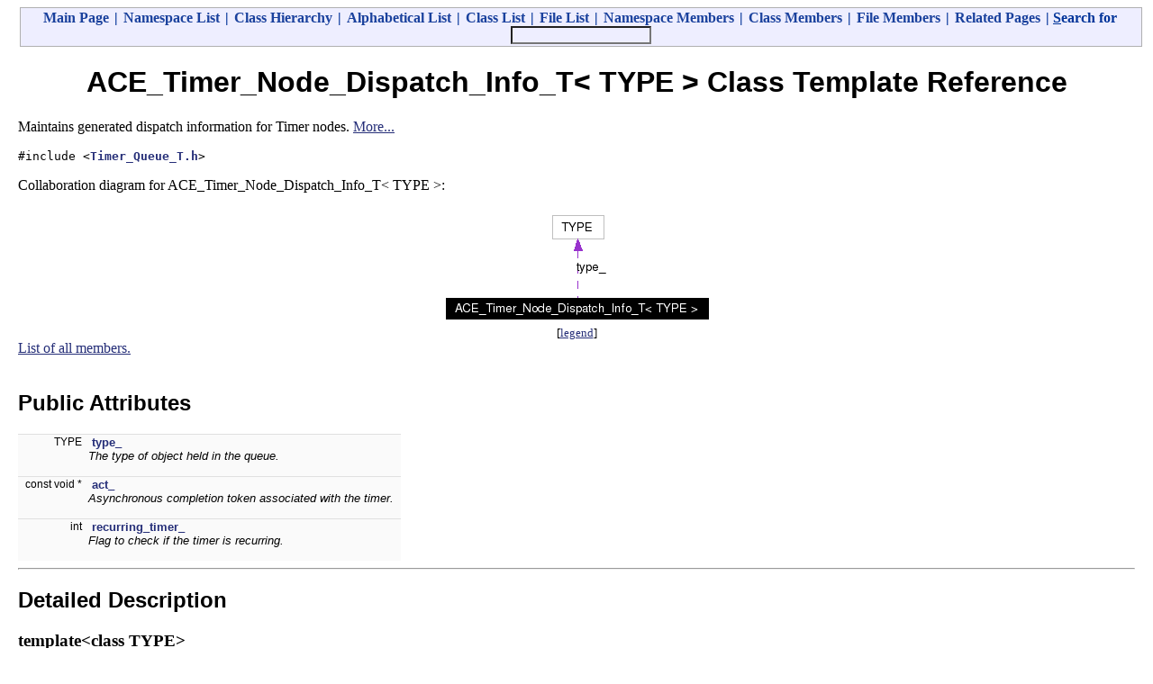

--- FILE ---
content_type: text/html; charset=UTF-8
request_url: http://www.aoc.nrao.edu/php/tjuerges/ALMA/ACE-5.5.2/html/ace/classACE__Timer__Node__Dispatch__Info__T.html
body_size: 8799
content:
<!DOCTYPE HTML PUBLIC "-//W3C//DTD HTML 4.01 Transitional//EN">
<html><head><meta http-equiv="Content-Type" content="text/html;charset=iso-8859-1">
<title>ACE:  TemplateACE_Timer_Node_Dispatch_Info_T&lt; TYPE &gt; class Reference</title>
<link href="doxygen.css" rel="stylesheet" type="text/css">
</head><body>
<!-- Generated by Doxygen 1.3.6 -->
<div class="qindex">  <form class="search" action="search.php" method="get">
<a class="qindex" href="index.html">Main&nbsp;Page</a> | <a class="qindex" href="namespaces.html">Namespace List</a> | <a class="qindex" href="hierarchy.html">Class&nbsp;Hierarchy</a> | <a class="qindex" href="classes.html">Alphabetical&nbsp;List</a> | <a class="qindex" href="annotated.html">Class&nbsp;List</a> | <a class="qindex" href="files.html">File&nbsp;List</a> | <a class="qindex" href="namespacemembers.html">Namespace&nbsp;Members</a> | <a class="qindex" href="functions.html">Class&nbsp;Members</a> | <a class="qindex" href="globals.html">File&nbsp;Members</a> | <a class="qindex" href="pages.html">Related&nbsp;Pages</a>  | <span class="search"><u>S</u>earch&nbsp;for&nbsp;<input class="search" type="text" name="query" value="" size="20" accesskey="s"/></span></form></div>
<h1>ACE_Timer_Node_Dispatch_Info_T&lt; TYPE &gt; Class Template Reference</h1>Maintains generated dispatch information for Timer nodes.  
<a href="#_details">More...</a>
<p>
<code>#include &lt;<a class="el" href="Timer__Queue__T_8h-source.html">Timer_Queue_T.h</a>&gt;</code>
<p>
Collaboration diagram for ACE_Timer_Node_Dispatch_Info_T&lt; TYPE &gt;:<p><center><img src="classACE__Timer__Node__Dispatch__Info__T__coll__graph.png" border="0" usemap="#ACE__Timer__Node__Dispatch__Info__T_3_01TYPE_01_4__coll__map" alt="Collaboration graph"></center>
<center><font size="2">[<a href="graph_legend.html">legend</a>]</font></center><a href="classACE__Timer__Node__Dispatch__Info__T-members.html">List of all members.</a><table border=0 cellpadding=0 cellspacing=0>
<tr><td></td></tr>
<tr><td colspan=2><br><h2>Public Attributes</h2></td></tr>
<tr><td class="memItemLeft" nowrap align=right valign=top>TYPE&nbsp;</td><td class="memItemRight" valign=bottom><a class="el" href="classACE__Timer__Node__Dispatch__Info__T.html#o0">type_</a></td></tr>

<tr><td class="mdescLeft">&nbsp;</td><td class="mdescRight">The type of object held in the queue.  <a href="#o0"></a><br><br></td></tr>
<tr><td class="memItemLeft" nowrap align=right valign=top>const void *&nbsp;</td><td class="memItemRight" valign=bottom><a class="el" href="classACE__Timer__Node__Dispatch__Info__T.html#o1">act_</a></td></tr>

<tr><td class="mdescLeft">&nbsp;</td><td class="mdescRight">Asynchronous completion token associated with the timer.  <a href="#o1"></a><br><br></td></tr>
<tr><td class="memItemLeft" nowrap align=right valign=top>int&nbsp;</td><td class="memItemRight" valign=bottom><a class="el" href="classACE__Timer__Node__Dispatch__Info__T.html#o2">recurring_timer_</a></td></tr>

<tr><td class="mdescLeft">&nbsp;</td><td class="mdescRight">Flag to check if the timer is recurring.  <a href="#o2"></a><br><br></td></tr>
</table>
<hr><a name="_details"></a><h2>Detailed Description</h2>
<h3>template&lt;class TYPE&gt;<br>
 class ACE_Timer_Node_Dispatch_Info_T&lt; TYPE &gt;</h3>

Maintains generated dispatch information for Timer nodes. 
<p>

<p>
Definition at line <a class="el" href="Timer__Queue__T_8h-source.html#l00037">37</a> of file <a class="el" href="Timer__Queue__T_8h-source.html">Timer_Queue_T.h</a>.<hr><h2>Member Data Documentation</h2>
<a class="anchor" name="o1" doxytag="ACE_Timer_Node_Dispatch_Info_T::act_" ></a><p>
<table class="mdTable" width="100%" cellpadding="2" cellspacing="0">
  <tr>
    <td class="mdRow">
      <table cellpadding="0" cellspacing="0" border="0">
        <tr>
          <td class="md" colspan="4">
template&lt;class TYPE&gt; </td>
        </tr>
        <tr>
          <td class="md" nowrap valign="top"> const void* <a class="el" href="classACE__Timer__Node__Dispatch__Info__T.html">ACE_Timer_Node_Dispatch_Info_T</a>&lt; TYPE &gt;::<a class="el" href="classACE__Timer__Node__Dispatch__Info__T.html#o1">act_</a>
      </table>
    </td>
  </tr>
</table>
<table cellspacing=5 cellpadding=0 border=0>
  <tr>
    <td>
      &nbsp;
    </td>
    <td>

<p>
Asynchronous completion token associated with the timer. 
<p>

<p>
Definition at line <a class="el" href="Timer__Queue__T_8h-source.html#l00044">44</a> of file <a class="el" href="Timer__Queue__T_8h-source.html">Timer_Queue_T.h</a>.
<p>
Referenced by <a class="el" href="Timer__Hash__T_8cpp-source.html#l00678">ACE_Timer_Hash_T&lt; TYPE, FUNCTOR, ACE_LOCK, BUCKET &gt;::dispatch_info_i()</a>, <a class="el" href="Timer__Hash__T_8cpp-source.html#l00707">ACE_Timer_Hash_T&lt; TYPE, FUNCTOR, ACE_LOCK, BUCKET &gt;::expire()</a>, <a class="el" href="Timer__Queue__T_8inl-source.html#l00126">ACE_Timer_Node_T&lt; TYPE &gt;::get_dispatch_info()</a>, <a class="el" href="Timer__Queue__T_8inl-source.html#l00191">ACE_Timer_Queue_T&lt; TYPE, FUNCTOR, ACE_LOCK &gt;::postinvoke()</a>, <a class="el" href="Timer__Queue__T_8inl-source.html#l00178">ACE_Timer_Queue_T&lt; TYPE, FUNCTOR, ACE_LOCK &gt;::preinvoke()</a>, and <a class="el" href="Timer__Queue__T_8inl-source.html#l00167">ACE_Timer_Queue_T&lt; TYPE, FUNCTOR, ACE_LOCK &gt;::upcall()</a>.    </td>
  </tr>
</table>
<a class="anchor" name="o2" doxytag="ACE_Timer_Node_Dispatch_Info_T::recurring_timer_" ></a><p>
<table class="mdTable" width="100%" cellpadding="2" cellspacing="0">
  <tr>
    <td class="mdRow">
      <table cellpadding="0" cellspacing="0" border="0">
        <tr>
          <td class="md" colspan="4">
template&lt;class TYPE&gt; </td>
        </tr>
        <tr>
          <td class="md" nowrap valign="top"> int <a class="el" href="classACE__Timer__Node__Dispatch__Info__T.html">ACE_Timer_Node_Dispatch_Info_T</a>&lt; TYPE &gt;::<a class="el" href="classACE__Timer__Node__Dispatch__Info__T.html#o2">recurring_timer_</a>
      </table>
    </td>
  </tr>
</table>
<table cellspacing=5 cellpadding=0 border=0>
  <tr>
    <td>
      &nbsp;
    </td>
    <td>

<p>
Flag to check if the timer is recurring. 
<p>

<p>
Definition at line <a class="el" href="Timer__Queue__T_8h-source.html#l00047">47</a> of file <a class="el" href="Timer__Queue__T_8h-source.html">Timer_Queue_T.h</a>.
<p>
Referenced by <a class="el" href="Timer__Queue__T_8inl-source.html#l00126">ACE_Timer_Node_T&lt; TYPE &gt;::get_dispatch_info()</a>, <a class="el" href="Timer__Queue__T_8inl-source.html#l00191">ACE_Timer_Queue_T&lt; TYPE, FUNCTOR, ACE_LOCK &gt;::postinvoke()</a>, <a class="el" href="Timer__Queue__T_8inl-source.html#l00178">ACE_Timer_Queue_T&lt; TYPE, FUNCTOR, ACE_LOCK &gt;::preinvoke()</a>, and <a class="el" href="Timer__Queue__T_8inl-source.html#l00167">ACE_Timer_Queue_T&lt; TYPE, FUNCTOR, ACE_LOCK &gt;::upcall()</a>.    </td>
  </tr>
</table>
<a class="anchor" name="o0" doxytag="ACE_Timer_Node_Dispatch_Info_T::type_" ></a><p>
<table class="mdTable" width="100%" cellpadding="2" cellspacing="0">
  <tr>
    <td class="mdRow">
      <table cellpadding="0" cellspacing="0" border="0">
        <tr>
          <td class="md" colspan="4">
template&lt;class TYPE&gt; </td>
        </tr>
        <tr>
          <td class="md" nowrap valign="top"> TYPE <a class="el" href="classACE__Timer__Node__Dispatch__Info__T.html">ACE_Timer_Node_Dispatch_Info_T</a>&lt; TYPE &gt;::<a class="el" href="classACE__Timer__Node__Dispatch__Info__T.html#o0">type_</a>
      </table>
    </td>
  </tr>
</table>
<table cellspacing=5 cellpadding=0 border=0>
  <tr>
    <td>
      &nbsp;
    </td>
    <td>

<p>
The type of object held in the queue. 
<p>

<p>
Definition at line <a class="el" href="Timer__Queue__T_8h-source.html#l00041">41</a> of file <a class="el" href="Timer__Queue__T_8h-source.html">Timer_Queue_T.h</a>.
<p>
Referenced by <a class="el" href="Timer__Queue__T_8inl-source.html#l00126">ACE_Timer_Node_T&lt; TYPE &gt;::get_dispatch_info()</a>, <a class="el" href="Timer__Queue__T_8inl-source.html#l00191">ACE_Timer_Queue_T&lt; TYPE, FUNCTOR, ACE_LOCK &gt;::postinvoke()</a>, <a class="el" href="Timer__Queue__T_8inl-source.html#l00178">ACE_Timer_Queue_T&lt; TYPE, FUNCTOR, ACE_LOCK &gt;::preinvoke()</a>, and <a class="el" href="Timer__Queue__T_8inl-source.html#l00167">ACE_Timer_Queue_T&lt; TYPE, FUNCTOR, ACE_LOCK &gt;::upcall()</a>.    </td>
  </tr>
</table>
<hr>The documentation for this class was generated from the following file:<ul>
<li><a class="el" href="Timer__Queue__T_8h-source.html">Timer_Queue_T.h</a></ul>
<hr size="1"><address style="align: right;"><small>Generated on Thu Nov 9 11:31:21 2006 for ACE by
<a href="http://www.doxygen.org/index.html">
<img src="doxygen.png" alt="doxygen" align="middle" border=0 > 
</a>1.3.6 </small></address>
</body>
</html>
